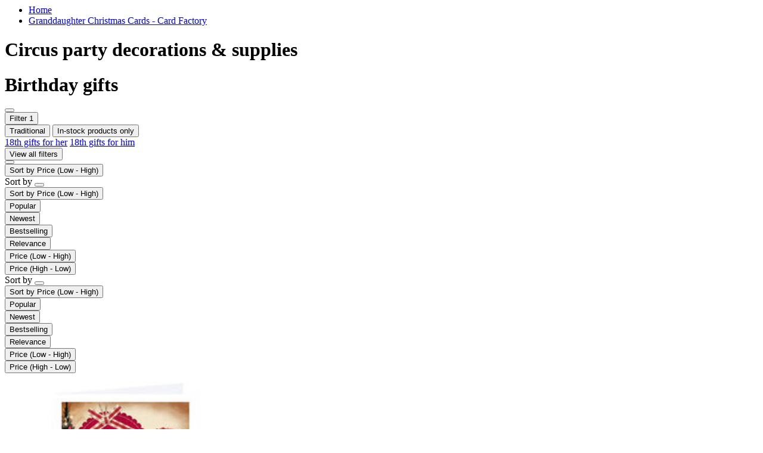

--- FILE ---
content_type: text/html;charset=UTF-8
request_url: https://www.cardfactory.co.uk/on/demandware.store/Sites-cardfactory-UK-Site/default/Search-ShowAjax?cgid=granddaughter-xmas-cards&orderable=true&prefn1=cardDesign&prefv1=Traditional&srule=price-low-to-high&start=0&sz=2
body_size: 8443
content:
    
    <input type="hidden" class="js-results-count" value="7 results" encoding="off"/>
    <div class="l-search">
        <div class="l-search__banner">
            
            
                <div class="l-breadcrumbs container">
    <div class="l-breadcrumbs__wrapper">
        <div class="b-breadcrumbs" role="navigation" aria-label="Breadcrumb">
            <ul class="b-breadcrumbs__list">
                
                    <li class="b-breadcrumbs__item i-chevron-left  b-breadcrumbs__item--first">
                        <a class="b-breadcrumbs__link" href="https://www.cardfactory.co.uk/" aria-current="page">
                            Home
                        </a>
                    </li>
                
                    <li class="b-breadcrumbs__item i-chevron-left b-breadcrumbs__item--last ">
                        <a class="b-breadcrumbs__link" href="#" aria-current="page">
                            Granddaughter Christmas Cards - Card Factory
                        </a>
                    </li>
                
            </ul>
        </div>
    </div>
</div>

                
	 


	<div class="html-slot-container">
	
		
			<div class="b-search-results container">
                        <h1 class="b-search-results__title">Circus party decorations & supplies</h1>
                        <div class="b-search-results__content"></div>
                    </div>
		
	
</div>
 
	
                
	 


	<div class="html-slot-container">
	
		
			<div class="b-search-results container">
<h1 class="b-search-results__title">Birthday gifts</h1>
</div>
		
	
</div>
 
	
            
        </div>

        <div class="l-search__filter js-grid-header">
            <div class="l-search__filter-sticky js-sticky-filter">
                <div class="l-search__filter-content container js-filter-header">
                    <button class="l-search__filter-scroll-arrow left btn js-left-refinement-arrow d-none">
                        <i class="l-search__filter-scroll-arrow__icon fa-solid fa-chevron-left"></i>
                    </button>
                    <div class="l-filter js-refinements-container">
                        <div class="js-filter-toggler">
                            
                                <div class="l-filter__toggle">
                                    <button type="button" class="b-filter-button i-filter" data-toggle="modal"
                                    data-target="#refinementsOverlay">
                                        <span class="b-filter-button__text">
                                            Filter
                                        </span>
                                        <span class="b-filter-button__count ">
                                            1
                                        </span>
                                    </button>
                                </div>
                            
                        </div>
                        <div class="js-selected-filters">
                            
    
    <div class="b-selected-filters">
        <div class="b-selected-filters__list">
            
                
                    
                        <button class="b-filter__item js-search-update-link i-after-close" data-href="https://www.cardfactory.co.uk/on/demandware.store/Sites-cardfactory-UK-Site/default/Search-ShowAjax?cgid=granddaughter-xmas-cards&amp;srule=price-low-to-high&amp;orderable=true" aria-label="Remove filter Currently Refined by Card Style: Traditional">
                            
                            <span class="b-filter__text">
                                Traditional
                            </span>
                        </button>
                        
                
            
            
                <button class="b-filter__item js-search-update-link i-after-close" data-href="https://www.cardfactory.co.uk/on/demandware.store/Sites-cardfactory-UK-Site/default/Search-ShowAjax?cgid=granddaughter-xmas-cards&amp;prefn1=cardDesign&amp;prefv1=Traditional&amp;srule=price-low-to-high">
                    <span class="b-filter__text">
                        In-stock products only
                    </span>
                </button>
            
        </div>
    </div>


                        </div>
                        
                        
                            
	 


	

<div class="b-content-slot quick-links ">

<a href=https://www.cardfactory.co.uk/gifts/shop-by-occasion/birthday-gifts/18th-birthday-gifts/18th-birthday-gifts-for-her/>18th gifts for her</a>
<a href=https://www.cardfactory.co.uk/gifts/shop-by-occasion/birthday-gifts/18th-birthday-gifts/18th-birthday-gifts-for-him/>18th gifts for him</a>

</div>

 
	
                        
                        <div class="b-filter-toggler">
                            
                                <div class="l-filter__toggle">
                                    <button type="button" class="btn btn-link b-filter-button__view-all" data-toggle="modal"
                                    data-target="#refinementsOverlay">
                                        <span class="b-filter-button__view-all-text">
                                            View all filters
                                        </span>
                                    </button>
                                </div>
                            
                        </div>
                    </div>
                    <button class="l-search__filter-scroll-arrow right btn js-right-refinement-arrow d-none">
                        <i class="l-search__filter-scroll-arrow__icon fa-solid fa-chevron-right"></i>
                    </button>
                </div>
            </div>
            <div class="l-filter__sorting-container">
                <div class="l-filter__sorting container">
                    <button type="button" class="b-sorting-button i-sort js-sorting-toggle">
                        <span class="b-sorting-button__text js-sorting-text">
                            Sort by
                        </span>
                        <span class="b-sorting-button__text-selected js-sorting-text-selected ">
                            Price (Low - High)
                        </span>
                        <span class="b-sorting-button__chevron i-after-select-arrow"></span>
                    </button>
                    <div class="l-search__sorting js-sticky-refinements d-none d-md-block" data-stick-options='{"breakpoints": ["md", "lg", "xl"]}'>
                        <div class="l-search__sorting-content js-search-sorting">
                            
                                
    <div class="b-sorting js-sorting">
        <div class="b-sorting__body">
            <div class="b-sorting__body-header">
                Sort by
                <button type="button" class="b-refinement-close i-close js-sorting-toggle"></button>
            </div>
            <div class="b-sorting__body-content">
                <div class="b-sorting__list">
                <div class="b-sorting-toggle">
                    <button type="button" class="b-sorting-button i-sort js-sorting-toggle">
                        <span class="b-sorting-button__text js-sorting-text">
                            Sort by
                        </span>
                        <span class="b-sorting-button__text-selected js-sorting-text-selected ">
                            Price (Low - High)
                        </span>
                        <span class="b-sorting-button__chevron i-after-select-arrow"></span>
                    </button>
                </div>
                    
                        <div class="b-sorting__item">
                            <button class="b-sorting__button js-sorting-button "
                                data-href="https://www.cardfactory.co.uk/on/demandware.store/Sites-cardfactory-UK-Site/default/Search-ShowAjax?cgid=granddaughter-xmas-cards&amp;orderable=true&amp;prefn1=cardDesign&amp;prefv1=Traditional&amp;srule=launch-sorting&amp;start=0&amp;sz=2"
                                data-id="launch-sorting"
                                id="sorting-option-launch-sorting"
                            >
                                <span class="b-sorting__button-text">
                                    Popular
                                </span>
                            </button>
                        </div>
                    
                        <div class="b-sorting__item">
                            <button class="b-sorting__button js-sorting-button "
                                data-href="https://www.cardfactory.co.uk/on/demandware.store/Sites-cardfactory-UK-Site/default/Search-ShowAjax?cgid=granddaughter-xmas-cards&amp;orderable=true&amp;prefn1=cardDesign&amp;prefv1=Traditional&amp;srule=newest&amp;start=0&amp;sz=2"
                                data-id="newest"
                                id="sorting-option-newest"
                            >
                                <span class="b-sorting__button-text">
                                    Newest
                                </span>
                            </button>
                        </div>
                    
                        <div class="b-sorting__item">
                            <button class="b-sorting__button js-sorting-button "
                                data-href="https://www.cardfactory.co.uk/on/demandware.store/Sites-cardfactory-UK-Site/default/Search-ShowAjax?cgid=granddaughter-xmas-cards&amp;orderable=true&amp;prefn1=cardDesign&amp;prefv1=Traditional&amp;srule=bestselling&amp;start=0&amp;sz=2"
                                data-id="bestselling"
                                id="sorting-option-bestselling"
                            >
                                <span class="b-sorting__button-text">
                                    Bestselling
                                </span>
                            </button>
                        </div>
                    
                        <div class="b-sorting__item">
                            <button class="b-sorting__button js-sorting-button "
                                data-href="https://www.cardfactory.co.uk/on/demandware.store/Sites-cardfactory-UK-Site/default/Search-ShowAjax?cgid=granddaughter-xmas-cards&amp;orderable=true&amp;prefn1=cardDesign&amp;prefv1=Traditional&amp;srule=best-matches&amp;start=0&amp;sz=2"
                                data-id="best-matches"
                                id="sorting-option-best-matches"
                            >
                                <span class="b-sorting__button-text">
                                    Relevance
                                </span>
                            </button>
                        </div>
                    
                        <div class="b-sorting__item">
                            <button class="b-sorting__button js-sorting-button m-selected"
                                data-href="https://www.cardfactory.co.uk/on/demandware.store/Sites-cardfactory-UK-Site/default/Search-ShowAjax?cgid=granddaughter-xmas-cards&amp;orderable=true&amp;prefn1=cardDesign&amp;prefv1=Traditional&amp;srule=price-low-to-high&amp;start=0&amp;sz=2"
                                data-id="price-low-to-high"
                                id="sorting-option-price-low-to-high"
                            >
                                <span class="b-sorting__button-text">
                                    Price &#40;Low - High&#41;
                                </span>
                            </button>
                        </div>
                    
                        <div class="b-sorting__item">
                            <button class="b-sorting__button js-sorting-button "
                                data-href="https://www.cardfactory.co.uk/on/demandware.store/Sites-cardfactory-UK-Site/default/Search-ShowAjax?cgid=granddaughter-xmas-cards&amp;orderable=true&amp;prefn1=cardDesign&amp;prefv1=Traditional&amp;srule=price-high-to-low&amp;start=0&amp;sz=2"
                                data-id="price-high-to-low"
                                id="sorting-option-price-high-to-low"
                            >
                                <span class="b-sorting__button-text">
                                    Price &#40;High - Low&#41;
                                </span>
                            </button>
                        </div>
                    
                </div>
            </div>
        </div>
    </div>


                            
                        </div>
                    </div>
                </div>
                <div class="l-search__sorting js-sticky-refinements d-md-none" data-stick-options='{"breakpoints": ["md", "lg", "xl"]}'>
                    <div class="l-search__sorting-content js-search-sorting">
                        
                            
    <div class="b-sorting js-sorting">
        <div class="b-sorting__body">
            <div class="b-sorting__body-header">
                Sort by
                <button type="button" class="b-refinement-close i-close js-sorting-toggle"></button>
            </div>
            <div class="b-sorting__body-content">
                <div class="b-sorting__list">
                <div class="b-sorting-toggle">
                    <button type="button" class="b-sorting-button i-sort js-sorting-toggle">
                        <span class="b-sorting-button__text js-sorting-text">
                            Sort by
                        </span>
                        <span class="b-sorting-button__text-selected js-sorting-text-selected ">
                            Price (Low - High)
                        </span>
                        <span class="b-sorting-button__chevron i-after-select-arrow"></span>
                    </button>
                </div>
                    
                        <div class="b-sorting__item">
                            <button class="b-sorting__button js-sorting-button "
                                data-href="https://www.cardfactory.co.uk/on/demandware.store/Sites-cardfactory-UK-Site/default/Search-ShowAjax?cgid=granddaughter-xmas-cards&amp;orderable=true&amp;prefn1=cardDesign&amp;prefv1=Traditional&amp;srule=launch-sorting&amp;start=0&amp;sz=2"
                                data-id="launch-sorting"
                                id="sorting-option-launch-sorting"
                            >
                                <span class="b-sorting__button-text">
                                    Popular
                                </span>
                            </button>
                        </div>
                    
                        <div class="b-sorting__item">
                            <button class="b-sorting__button js-sorting-button "
                                data-href="https://www.cardfactory.co.uk/on/demandware.store/Sites-cardfactory-UK-Site/default/Search-ShowAjax?cgid=granddaughter-xmas-cards&amp;orderable=true&amp;prefn1=cardDesign&amp;prefv1=Traditional&amp;srule=newest&amp;start=0&amp;sz=2"
                                data-id="newest"
                                id="sorting-option-newest"
                            >
                                <span class="b-sorting__button-text">
                                    Newest
                                </span>
                            </button>
                        </div>
                    
                        <div class="b-sorting__item">
                            <button class="b-sorting__button js-sorting-button "
                                data-href="https://www.cardfactory.co.uk/on/demandware.store/Sites-cardfactory-UK-Site/default/Search-ShowAjax?cgid=granddaughter-xmas-cards&amp;orderable=true&amp;prefn1=cardDesign&amp;prefv1=Traditional&amp;srule=bestselling&amp;start=0&amp;sz=2"
                                data-id="bestselling"
                                id="sorting-option-bestselling"
                            >
                                <span class="b-sorting__button-text">
                                    Bestselling
                                </span>
                            </button>
                        </div>
                    
                        <div class="b-sorting__item">
                            <button class="b-sorting__button js-sorting-button "
                                data-href="https://www.cardfactory.co.uk/on/demandware.store/Sites-cardfactory-UK-Site/default/Search-ShowAjax?cgid=granddaughter-xmas-cards&amp;orderable=true&amp;prefn1=cardDesign&amp;prefv1=Traditional&amp;srule=best-matches&amp;start=0&amp;sz=2"
                                data-id="best-matches"
                                id="sorting-option-best-matches"
                            >
                                <span class="b-sorting__button-text">
                                    Relevance
                                </span>
                            </button>
                        </div>
                    
                        <div class="b-sorting__item">
                            <button class="b-sorting__button js-sorting-button m-selected"
                                data-href="https://www.cardfactory.co.uk/on/demandware.store/Sites-cardfactory-UK-Site/default/Search-ShowAjax?cgid=granddaughter-xmas-cards&amp;orderable=true&amp;prefn1=cardDesign&amp;prefv1=Traditional&amp;srule=price-low-to-high&amp;start=0&amp;sz=2"
                                data-id="price-low-to-high"
                                id="sorting-option-price-low-to-high"
                            >
                                <span class="b-sorting__button-text">
                                    Price &#40;Low - High&#41;
                                </span>
                            </button>
                        </div>
                    
                        <div class="b-sorting__item">
                            <button class="b-sorting__button js-sorting-button "
                                data-href="https://www.cardfactory.co.uk/on/demandware.store/Sites-cardfactory-UK-Site/default/Search-ShowAjax?cgid=granddaughter-xmas-cards&amp;orderable=true&amp;prefn1=cardDesign&amp;prefv1=Traditional&amp;srule=price-high-to-low&amp;start=0&amp;sz=2"
                                data-id="price-high-to-low"
                                id="sorting-option-price-high-to-low"
                            >
                                <span class="b-sorting__button-text">
                                    Price &#40;High - Low&#41;
                                </span>
                            </button>
                        </div>
                    
                </div>
            </div>
        </div>
    </div>


                        
                    </div>
                </div>
            </div>
        </div>

        <div class="l-search__results js-search-results">
            
                <div class="l-search__products l-search__products--filters-selected">
                    <div class="l-search__products-container container">
                        <div class="l-product-grid js-product-grid" itemtype="http://schema.org/SomeProducts" itemid="#product" data-analytics-list="granddaughter christmas cards">
                            



    <div class="l-product-grid__item js-product-grid-item">
        <!-- CQuotient Activity Tracking (viewCategory-cquotient.js) -->
<script type="text/javascript">//<!--
/* <![CDATA[ */
(function(){
try {
    if(window.CQuotient) {
	var cq_params = {};
	
	cq_params.cookieId = window.CQuotient.getCQCookieId();
	cq_params.userId = window.CQuotient.getCQUserId();
	cq_params.emailId = CQuotient.getCQHashedEmail();
	cq_params.loginId = CQuotient.getCQHashedLogin();
	cq_params.accumulate = true;
	cq_params.products = [{
	    id: '83465',
	    sku: ''
	}];
	cq_params.categoryId = 'granddaughter-xmas-cards';
	cq_params.refinements = '[{\"name\":\"cardDesign\",\"value\":\"Traditional\"},{\"name\":\"Category\",\"value\":\"granddaughter-xmas-cards\"}]';
	cq_params.personalized = 'false';
	cq_params.sortingRule = 'price-low-to-high';
	cq_params.imageUUID = '__UNDEFINED__';
	cq_params.realm = "BCXP";
	cq_params.siteId = "cardfactory-UK";
	cq_params.instanceType = "prd";
	cq_params.queryLocale = "default";
	cq_params.locale = window.CQuotient.locale;
	
	if(window.CQuotient.sendActivity)
	    window.CQuotient.sendActivity(CQuotient.clientId, 'viewCategory', cq_params);
	else
	    window.CQuotient.activities.push({
	    	activityType: 'viewCategory',
	    	parameters: cq_params
	    });
  }
} catch(err) {}
})();
/* ]]> */
// -->
</script>
<script type="text/javascript">//<!--
/* <![CDATA[ (viewCategoryProduct-active_data.js) */
(function(){
try {
	if (dw.ac) {
		var search_params = {};
		search_params.persd = 'false';
		search_params.refs = '[{\"name\":\"cardDesign\",\"value\":\"Traditional\"},{\"name\":\"Category\",\"value\":\"granddaughter-xmas-cards\"}]';
		search_params.sort = 'price-low-to-high';
		search_params.imageUUID = '';
		search_params.searchID = '3bf7e0e6-5aa6-4943-aa87-5485575b7dbe';
		search_params.locale = 'default';
		search_params.queryLocale = 'default';
		search_params.showProducts = 'true';
		dw.ac.applyContext({category: "granddaughter-xmas-cards", searchData: search_params});
		if (typeof dw.ac._scheduleDataSubmission === "function") {
			dw.ac._scheduleDataSubmission();
		}
	}
} catch(err) {}
})();
/* ]]> */
// -->
</script>
<script type="text/javascript">//<!--
/* <![CDATA[ (viewProduct-active_data.js) */
dw.ac._capture({id: "83465", type: "searchhit"});
/* ]]> */
// -->
</script>
            
                

<div class="product" data-pid="83465">
    
        <div class="b-product-tile js-analytics-impression b-product-tile--in-stock"
    data-analytics="{&quot;product&quot;:{&quot;id&quot;:&quot;83465&quot;,&quot;isCard&quot;:true,&quot;isPersonalised&quot;:true,&quot;personalisedCard&quot;:&quot;Inside Only&quot;,&quot;name&quot;:&quot;Christmas Card - Have a Merry Christmas&quot;,&quot;price&quot;:&quot;1.99&quot;,&quot;brand&quot;:&quot;GP PSTK&quot;,&quot;category&quot;:&quot;Ideas &amp; Inspiration&quot;,&quot;categoryId&quot;:&quot;L20101&quot;,&quot;variant&quot;:&quot;&quot;,&quot;options&quot;:&quot;&quot;,&quot;image_url&quot;:&quot;https://www.cardfactory.co.uk/dw/image/v2/BCXP_PRD/on/demandware.static/-/Sites-cardfactory-UK-master/default/dw9c278f41/images/Primary-83465-.jpg?sw=656&amp;sh=656&quot;,&quot;stock&quot;:null,&quot;in_stock_collect&quot;:false,&quot;in_stock_delivery&quot;:false,&quot;original_price&quot;:&quot;1.99&quot;,&quot;subcategory&quot;:&quot;Personalised Cards&quot;,&quot;itemListName&quot;:&quot;granddaughter christmas cards&quot;}}">
    <!-- dwMarker="product" dwContentID="09edb4994e6d6b0cf2441ae149" -->
    
        <a href="/christmas-card---have-a-merry-christmas/83465.html?itemListName=granddaughter+christmas+cards" class="b-product-tile__image-link js-tile-images js-product-tile_link"
            data-analytics="{&quot;product&quot;:{&quot;id&quot;:&quot;83465&quot;,&quot;isCard&quot;:true,&quot;isPersonalised&quot;:true,&quot;personalisedCard&quot;:&quot;Inside Only&quot;,&quot;name&quot;:&quot;Christmas Card - Have a Merry Christmas&quot;,&quot;price&quot;:&quot;1.99&quot;,&quot;brand&quot;:&quot;GP PSTK&quot;,&quot;category&quot;:&quot;Ideas &amp; Inspiration&quot;,&quot;categoryId&quot;:&quot;L20101&quot;,&quot;variant&quot;:&quot;&quot;,&quot;options&quot;:&quot;&quot;,&quot;image_url&quot;:&quot;https://www.cardfactory.co.uk/dw/image/v2/BCXP_PRD/on/demandware.static/-/Sites-cardfactory-UK-master/default/dw9c278f41/images/Primary-83465-.jpg?sw=656&amp;sh=656&quot;,&quot;stock&quot;:null,&quot;in_stock_collect&quot;:false,&quot;in_stock_delivery&quot;:false,&quot;original_price&quot;:&quot;1.99&quot;,&quot;subcategory&quot;:&quot;Personalised Cards&quot;,&quot;itemListName&quot;:&quot;granddaughter christmas cards&quot;},&quot;list&quot;:&quot;Product Detail&quot;}" tabindex="-1">
            <div class="b-product-tile__image-wrapper b-product-tile__plp-image-wrapper">
                <div class="b-product-tile__image">
    <picture class="b-product-picture js-tile-image"
        data-src="https://www.cardfactory.co.uk/dw/image/v2/BCXP_PRD/on/demandware.static/-/Sites-cardfactory-UK-master/default/dw81bf3f8f/images/Other-83465-.jpg?sw=656&amp;sh=656"
        data-src-xl="https://www.cardfactory.co.uk/dw/image/v2/BCXP_PRD/on/demandware.static/-/Sites-cardfactory-UK-master/default/dw81bf3f8f/images/Other-83465-.jpg?sw=230&amp;sh=230 1x, https://www.cardfactory.co.uk/dw/image/v2/BCXP_PRD/on/demandware.static/-/Sites-cardfactory-UK-master/default/dw81bf3f8f/images/Other-83465-.jpg?sw=460&amp;sh=460 2x"
        data-src-l="https://www.cardfactory.co.uk/dw/image/v2/BCXP_PRD/on/demandware.static/-/Sites-cardfactory-UK-master/default/dw81bf3f8f/images/Other-83465-.jpg?sw=230&amp;sh=230 1x, https://www.cardfactory.co.uk/dw/image/v2/BCXP_PRD/on/demandware.static/-/Sites-cardfactory-UK-master/default/dw81bf3f8f/images/Other-83465-.jpg?sw=460&amp;sh=460 2x"
        data-src-m="https://www.cardfactory.co.uk/dw/image/v2/BCXP_PRD/on/demandware.static/-/Sites-cardfactory-UK-master/default/dw81bf3f8f/images/Other-83465-.jpg?sw=440&amp;sh=440"
        data-src-s="https://www.cardfactory.co.uk/dw/image/v2/BCXP_PRD/on/demandware.static/-/Sites-cardfactory-UK-master/default/dw81bf3f8f/images/Other-83465-.jpg?sw=340&amp;sh=340"
        data-noload="false">

        
            <source class="js-tile-image-source-xl" media="(min-width: 1440px)"
                srcset="https://www.cardfactory.co.uk/dw/image/v2/BCXP_PRD/on/demandware.static/-/Sites-cardfactory-UK-master/default/dw9c278f41/images/Primary-83465-.jpg?sw=230&amp;sh=230 1x, https://www.cardfactory.co.uk/dw/image/v2/BCXP_PRD/on/demandware.static/-/Sites-cardfactory-UK-master/default/dw9c278f41/images/Primary-83465-.jpg?sw=460&amp;sh=460 2x" />
        

        
            <source class="js-tile-image-source-l" media="(max-width: 1439px)"
                srcset="https://www.cardfactory.co.uk/dw/image/v2/BCXP_PRD/on/demandware.static/-/Sites-cardfactory-UK-master/default/dw9c278f41/images/Primary-83465-.jpg?sw=230&amp;sh=230 1x, https://www.cardfactory.co.uk/dw/image/v2/BCXP_PRD/on/demandware.static/-/Sites-cardfactory-UK-master/default/dw9c278f41/images/Primary-83465-.jpg?sw=460&amp;sh=460 2x" />
        

        
            <source class="js-tile-image-source-m" media="(max-width: 1024px)"
                srcset="https://www.cardfactory.co.uk/dw/image/v2/BCXP_PRD/on/demandware.static/-/Sites-cardfactory-UK-master/default/dw9c278f41/images/Primary-83465-.jpg?sw=440&amp;sh=440" />
        

        
            <source class="js-tile-image-source-s" media="(max-width: 767px)" srcset="https://www.cardfactory.co.uk/dw/image/v2/BCXP_PRD/on/demandware.static/-/Sites-cardfactory-UK-master/default/dw9c278f41/images/Primary-83465-.jpg?sw=340&amp;sh=340" />
        

        <img class="js-tile-image-img b-product-picture__image" loading="lazy"
            src="https://www.cardfactory.co.uk/dw/image/v2/BCXP_PRD/on/demandware.static/-/Sites-cardfactory-UK-master/default/dw9c278f41/images/Primary-83465-.jpg?sw=656&amp;sh=656"
            alt="Christmas Card - Have a Merry Christmas"
            title="Christmas Card - Have a Merry Christmas, " width="400"
            height="400" itemprop="image" />
    </picture>

</div>
            </div>

            <div class="b-product-tile__content-wrapper b-product-tile__plp-content-wrapper ">
                

                
                
                    
                        <div class="b-product-pricing__value tiered-range-price">
                            
                                <span class="b-product-pricing__label">
                                    from
                                </span>
                            
                            <span class="b-product-pricing__price value">
                                
                                
                                
    
    
        <span class="b-product-pricing__symbol">
            &pound;
        </span>
    
    <span class="b-product-pricing__number js-price-number">
        1.99
    </span>
    


                            </span>
                        </div>
                    
                
            </div>
        </a>
    

    
    <!-- END_dwmarker -->
</div>
    
</div>

            
        
    </div>

    <div class="l-product-grid__item js-product-grid-item">
        <!-- CQuotient Activity Tracking (viewCategory-cquotient.js) -->
<script type="text/javascript">//<!--
/* <![CDATA[ */
(function(){
try {
    if(window.CQuotient) {
	var cq_params = {};
	
	cq_params.cookieId = window.CQuotient.getCQCookieId();
	cq_params.userId = window.CQuotient.getCQUserId();
	cq_params.emailId = CQuotient.getCQHashedEmail();
	cq_params.loginId = CQuotient.getCQHashedLogin();
	cq_params.accumulate = true;
	cq_params.products = [{
	    id: '86416',
	    sku: ''
	}];
	cq_params.categoryId = 'granddaughter-xmas-cards';
	cq_params.refinements = '[{\"name\":\"cardDesign\",\"value\":\"Traditional\"},{\"name\":\"Category\",\"value\":\"granddaughter-xmas-cards\"}]';
	cq_params.personalized = 'false';
	cq_params.sortingRule = 'price-low-to-high';
	cq_params.imageUUID = '__UNDEFINED__';
	cq_params.realm = "BCXP";
	cq_params.siteId = "cardfactory-UK";
	cq_params.instanceType = "prd";
	cq_params.queryLocale = "default";
	cq_params.locale = window.CQuotient.locale;
	
	if(window.CQuotient.sendActivity)
	    window.CQuotient.sendActivity(CQuotient.clientId, 'viewCategory', cq_params);
	else
	    window.CQuotient.activities.push({
	    	activityType: 'viewCategory',
	    	parameters: cq_params
	    });
  }
} catch(err) {}
})();
/* ]]> */
// -->
</script>
<script type="text/javascript">//<!--
/* <![CDATA[ (viewCategoryProduct-active_data.js) */
(function(){
try {
	if (dw.ac) {
		var search_params = {};
		search_params.persd = 'false';
		search_params.refs = '[{\"name\":\"cardDesign\",\"value\":\"Traditional\"},{\"name\":\"Category\",\"value\":\"granddaughter-xmas-cards\"}]';
		search_params.sort = 'price-low-to-high';
		search_params.imageUUID = '';
		search_params.searchID = '3bf7e0e6-5aa6-4943-aa87-5485575b7dbe';
		search_params.locale = 'default';
		search_params.queryLocale = 'default';
		search_params.showProducts = 'true';
		dw.ac.applyContext({category: "granddaughter-xmas-cards", searchData: search_params});
		if (typeof dw.ac._scheduleDataSubmission === "function") {
			dw.ac._scheduleDataSubmission();
		}
	}
} catch(err) {}
})();
/* ]]> */
// -->
</script>
<script type="text/javascript">//<!--
/* <![CDATA[ (viewProduct-active_data.js) */
dw.ac._capture({id: "86416", type: "searchhit"});
/* ]]> */
// -->
</script>
            
                

<div class="product" data-pid="86416">
    
        <div class="b-product-tile js-analytics-impression b-product-tile--in-stock"
    data-analytics="{&quot;product&quot;:{&quot;id&quot;:&quot;86416&quot;,&quot;isCard&quot;:true,&quot;isPersonalised&quot;:true,&quot;personalisedCard&quot;:&quot;Inside Only&quot;,&quot;name&quot;:&quot;Christmas Card - Granddaughter - Santa with Rudolph&quot;,&quot;price&quot;:&quot;1.99&quot;,&quot;brand&quot;:&quot;GP PSTK&quot;,&quot;category&quot;:&quot;Personalised Cards&quot;,&quot;categoryId&quot;:&quot;personalised-cards&quot;,&quot;variant&quot;:&quot;&quot;,&quot;options&quot;:&quot;&quot;,&quot;image_url&quot;:&quot;https://www.cardfactory.co.uk/dw/image/v2/BCXP_PRD/on/demandware.static/-/Sites-cardfactory-UK-master/default/dw05ea9f33/images/Primary-86416-.jpg?sw=656&amp;sh=656&quot;,&quot;stock&quot;:null,&quot;in_stock_collect&quot;:false,&quot;in_stock_delivery&quot;:false,&quot;original_price&quot;:&quot;1.99&quot;,&quot;subcategory&quot;:&quot;A5 Personalised Cards&quot;,&quot;itemListName&quot;:&quot;granddaughter christmas cards&quot;}}">
    <!-- dwMarker="product" dwContentID="fa36c918d786b911b6ef785052" -->
    
        <a href="/christmas-card---granddaughter---santa-with-rudolph/86416.html?itemListName=granddaughter+christmas+cards" class="b-product-tile__image-link js-tile-images js-product-tile_link"
            data-analytics="{&quot;product&quot;:{&quot;id&quot;:&quot;86416&quot;,&quot;isCard&quot;:true,&quot;isPersonalised&quot;:true,&quot;personalisedCard&quot;:&quot;Inside Only&quot;,&quot;name&quot;:&quot;Christmas Card - Granddaughter - Santa with Rudolph&quot;,&quot;price&quot;:&quot;1.99&quot;,&quot;brand&quot;:&quot;GP PSTK&quot;,&quot;category&quot;:&quot;Personalised Cards&quot;,&quot;categoryId&quot;:&quot;personalised-cards&quot;,&quot;variant&quot;:&quot;&quot;,&quot;options&quot;:&quot;&quot;,&quot;image_url&quot;:&quot;https://www.cardfactory.co.uk/dw/image/v2/BCXP_PRD/on/demandware.static/-/Sites-cardfactory-UK-master/default/dw05ea9f33/images/Primary-86416-.jpg?sw=656&amp;sh=656&quot;,&quot;stock&quot;:null,&quot;in_stock_collect&quot;:false,&quot;in_stock_delivery&quot;:false,&quot;original_price&quot;:&quot;1.99&quot;,&quot;subcategory&quot;:&quot;A5 Personalised Cards&quot;,&quot;itemListName&quot;:&quot;granddaughter christmas cards&quot;},&quot;list&quot;:&quot;Product Detail&quot;}" tabindex="-1">
            <div class="b-product-tile__image-wrapper b-product-tile__plp-image-wrapper">
                <div class="b-product-tile__image">
    <picture class="b-product-picture js-tile-image"
        data-src="https://www.cardfactory.co.uk/dw/image/v2/BCXP_PRD/on/demandware.static/-/Sites-cardfactory-UK-master/default/dw783bff83/images/Other-86416-.jpg?sw=656&amp;sh=656"
        data-src-xl="https://www.cardfactory.co.uk/dw/image/v2/BCXP_PRD/on/demandware.static/-/Sites-cardfactory-UK-master/default/dw783bff83/images/Other-86416-.jpg?sw=230&amp;sh=230 1x, https://www.cardfactory.co.uk/dw/image/v2/BCXP_PRD/on/demandware.static/-/Sites-cardfactory-UK-master/default/dw783bff83/images/Other-86416-.jpg?sw=460&amp;sh=460 2x"
        data-src-l="https://www.cardfactory.co.uk/dw/image/v2/BCXP_PRD/on/demandware.static/-/Sites-cardfactory-UK-master/default/dw783bff83/images/Other-86416-.jpg?sw=230&amp;sh=230 1x, https://www.cardfactory.co.uk/dw/image/v2/BCXP_PRD/on/demandware.static/-/Sites-cardfactory-UK-master/default/dw783bff83/images/Other-86416-.jpg?sw=460&amp;sh=460 2x"
        data-src-m="https://www.cardfactory.co.uk/dw/image/v2/BCXP_PRD/on/demandware.static/-/Sites-cardfactory-UK-master/default/dw783bff83/images/Other-86416-.jpg?sw=440&amp;sh=440"
        data-src-s="https://www.cardfactory.co.uk/dw/image/v2/BCXP_PRD/on/demandware.static/-/Sites-cardfactory-UK-master/default/dw783bff83/images/Other-86416-.jpg?sw=340&amp;sh=340"
        data-noload="false">

        
            <source class="js-tile-image-source-xl" media="(min-width: 1440px)"
                srcset="https://www.cardfactory.co.uk/dw/image/v2/BCXP_PRD/on/demandware.static/-/Sites-cardfactory-UK-master/default/dw05ea9f33/images/Primary-86416-.jpg?sw=230&amp;sh=230 1x, https://www.cardfactory.co.uk/dw/image/v2/BCXP_PRD/on/demandware.static/-/Sites-cardfactory-UK-master/default/dw05ea9f33/images/Primary-86416-.jpg?sw=460&amp;sh=460 2x" />
        

        
            <source class="js-tile-image-source-l" media="(max-width: 1439px)"
                srcset="https://www.cardfactory.co.uk/dw/image/v2/BCXP_PRD/on/demandware.static/-/Sites-cardfactory-UK-master/default/dw05ea9f33/images/Primary-86416-.jpg?sw=230&amp;sh=230 1x, https://www.cardfactory.co.uk/dw/image/v2/BCXP_PRD/on/demandware.static/-/Sites-cardfactory-UK-master/default/dw05ea9f33/images/Primary-86416-.jpg?sw=460&amp;sh=460 2x" />
        

        
            <source class="js-tile-image-source-m" media="(max-width: 1024px)"
                srcset="https://www.cardfactory.co.uk/dw/image/v2/BCXP_PRD/on/demandware.static/-/Sites-cardfactory-UK-master/default/dw05ea9f33/images/Primary-86416-.jpg?sw=440&amp;sh=440" />
        

        
            <source class="js-tile-image-source-s" media="(max-width: 767px)" srcset="https://www.cardfactory.co.uk/dw/image/v2/BCXP_PRD/on/demandware.static/-/Sites-cardfactory-UK-master/default/dw05ea9f33/images/Primary-86416-.jpg?sw=340&amp;sh=340" />
        

        <img class="js-tile-image-img b-product-picture__image" loading="lazy"
            src="https://www.cardfactory.co.uk/dw/image/v2/BCXP_PRD/on/demandware.static/-/Sites-cardfactory-UK-master/default/dw05ea9f33/images/Primary-86416-.jpg?sw=656&amp;sh=656"
            alt="Christmas Card - Granddaughter - Santa with Rudolph"
            title="Christmas Card - Granddaughter - Santa with Rudolph, " width="400"
            height="400" itemprop="image" />
    </picture>

</div>
            </div>

            <div class="b-product-tile__content-wrapper b-product-tile__plp-content-wrapper ">
                

                
                
                    
                        <div class="b-product-pricing__value tiered-range-price">
                            
                                <span class="b-product-pricing__label">
                                    from
                                </span>
                            
                            <span class="b-product-pricing__price value">
                                
                                
                                
    
    
        <span class="b-product-pricing__symbol">
            &pound;
        </span>
    
    <span class="b-product-pricing__number js-price-number">
        1.99
    </span>
    


                            </span>
                        </div>
                    
                
            </div>
        </a>
    

    
    <!-- END_dwmarker -->
</div>
    
</div>

            
        
    </div>




    <div class="l-product-grid__footer js-grid-footer"
        data-sort-options="{&quot;options&quot;:[{&quot;displayName&quot;:&quot;Popular&quot;,&quot;id&quot;:&quot;launch-sorting&quot;,&quot;url&quot;:&quot;https://www.cardfactory.co.uk/on/demandware.store/Sites-cardfactory-UK-Site/default/Search-ShowAjax?cgid=granddaughter-xmas-cards&amp;orderable=true&amp;prefn1=cardDesign&amp;prefv1=Traditional&amp;srule=launch-sorting&amp;start=0&amp;sz=2&quot;},{&quot;displayName&quot;:&quot;Newest&quot;,&quot;id&quot;:&quot;newest&quot;,&quot;url&quot;:&quot;https://www.cardfactory.co.uk/on/demandware.store/Sites-cardfactory-UK-Site/default/Search-ShowAjax?cgid=granddaughter-xmas-cards&amp;orderable=true&amp;prefn1=cardDesign&amp;prefv1=Traditional&amp;srule=newest&amp;start=0&amp;sz=2&quot;},{&quot;displayName&quot;:&quot;Bestselling&quot;,&quot;id&quot;:&quot;bestselling&quot;,&quot;url&quot;:&quot;https://www.cardfactory.co.uk/on/demandware.store/Sites-cardfactory-UK-Site/default/Search-ShowAjax?cgid=granddaughter-xmas-cards&amp;orderable=true&amp;prefn1=cardDesign&amp;prefv1=Traditional&amp;srule=bestselling&amp;start=0&amp;sz=2&quot;},{&quot;displayName&quot;:&quot;Relevance&quot;,&quot;id&quot;:&quot;best-matches&quot;,&quot;url&quot;:&quot;https://www.cardfactory.co.uk/on/demandware.store/Sites-cardfactory-UK-Site/default/Search-ShowAjax?cgid=granddaughter-xmas-cards&amp;orderable=true&amp;prefn1=cardDesign&amp;prefv1=Traditional&amp;srule=best-matches&amp;start=0&amp;sz=2&quot;},{&quot;displayName&quot;:&quot;Price (Low - High)&quot;,&quot;id&quot;:&quot;price-low-to-high&quot;,&quot;url&quot;:&quot;https://www.cardfactory.co.uk/on/demandware.store/Sites-cardfactory-UK-Site/default/Search-ShowAjax?cgid=granddaughter-xmas-cards&amp;orderable=true&amp;prefn1=cardDesign&amp;prefv1=Traditional&amp;srule=price-low-to-high&amp;start=0&amp;sz=2&quot;},{&quot;displayName&quot;:&quot;Price (High - Low)&quot;,&quot;id&quot;:&quot;price-high-to-low&quot;,&quot;url&quot;:&quot;https://www.cardfactory.co.uk/on/demandware.store/Sites-cardfactory-UK-Site/default/Search-ShowAjax?cgid=granddaughter-xmas-cards&amp;orderable=true&amp;prefn1=cardDesign&amp;prefv1=Traditional&amp;srule=price-high-to-low&amp;start=0&amp;sz=2&quot;}],&quot;ruleId&quot;:&quot;price-low-to-high&quot;,&quot;ruleDisplayName&quot;:&quot;Price (Low - High)&quot;}"
        data-page-size="2.0"
        data-page-number="0"
        data-show-more-url=""
        data-show-previous-url=""
    >
        <div class="b-product-tile-counter">
            <div class="b-product-tile-counter__text js-product-counter-text">
                Showing <strong>2</strong> of <strong>7</strong> products
            </div>
        </div>
        
        

        <input type="hidden" class="permalink" value="https://www.cardfactory.co.uk/christmas/christmas-cards/christmas-cards-for-her/granddaughter-christmas-cards/?prefn1=cardDesign&amp;prefv1=Traditional&amp;srule=price-low-to-high&amp;start=0&amp;sz=2" />
        
            <input type="hidden" class="category-id" value="granddaughter-xmas-cards" />
        
    </div>


                        </div>
                    </div>
                </div>
            
        </div>
    </div>
    
        <div class="l-search__recommendations">
            

	
<!-- =============== This snippet of JavaScript handles fetching the dynamic recommendations from the remote recommendations server
and then makes a call to render the configured template with the returned recommended products: ================= -->

<script>
(function(){
// window.CQuotient is provided on the page by the Analytics code:
var cq = window.CQuotient;
var dc = window.DataCloud;
var isCQ = false;
var isDC = false;
if (cq && ('function' == typeof cq.getCQUserId)
&& ('function' == typeof cq.getCQCookieId)
&& ('function' == typeof cq.getCQHashedEmail)
&& ('function' == typeof cq.getCQHashedLogin)) {
isCQ = true;
}
if (dc && ('function' == typeof dc.getDCUserId)) {
isDC = true;
}
if (isCQ || isDC) {
var recommender = '[[&quot;products-in-all-categories&quot;]]';
var slotRecommendationType = decodeHtml('RECOMMENDATION');
// removing any leading/trailing square brackets and escaped quotes:
recommender = recommender.replace(/\[|\]|&quot;/g, '');
var separator = '|||';
var slotConfigurationUUID = 'ebae9e506a3f66af2403e28919';
var contextAUID = decodeHtml('');
var contextSecondaryAUID = decodeHtml('');
var contextAltAUID = decodeHtml('');
var contextType = decodeHtml('');
var anchorsArray = [];
var contextAUIDs = contextAUID.split(separator);
var contextSecondaryAUIDs = contextSecondaryAUID.split(separator);
var contextAltAUIDs = contextAltAUID.split(separator);
var contextTypes = contextType.split(separator);
var slotName = decodeHtml('plp-recommendation-slot');
var slotConfigId = decodeHtml('Einstein MD recommender 2023-shop-all-mothers-day-gifts-plp-recommendation-slot');
var slotConfigTemplate = decodeHtml('slots/recommendation/productRecomendations.isml');
if (contextAUIDs.length == contextSecondaryAUIDs.length) {
for (i = 0; i < contextAUIDs.length; i++) {
anchorsArray.push({
id: contextAUIDs[i],
sku: contextSecondaryAUIDs[i],
type: contextTypes[i],
alt_id: contextAltAUIDs[i]
});
}
} else {
anchorsArray = [{id: contextAUID, sku: contextSecondaryAUID, type: contextType, alt_id: contextAltAUID}];
}
var urlToCall = '/on/demandware.store/Sites-cardfactory-UK-Site/default/CQRecomm-Start';
var params = null;
if (isCQ) {
params = {
userId: cq.getCQUserId(),
cookieId: cq.getCQCookieId(),
emailId: cq.getCQHashedEmail(),
loginId: cq.getCQHashedLogin(),
anchors: anchorsArray,
slotId: slotName,
slotConfigId: slotConfigId,
slotConfigTemplate: slotConfigTemplate,
ccver: '1.03'
};
}
// console.log("Recommendation Type - " + slotRecommendationType + ", Recommender Selected - " + recommender);
if (isDC && slotRecommendationType == 'DATA_CLOUD_RECOMMENDATION') {
// Set DC variables for API call
dcIndividualId = dc.getDCUserId();
dcUrl = dc.getDCPersonalizationPath();
if (dcIndividualId && dcUrl && dcIndividualId != '' && dcUrl != '') {
// console.log("Fetching CDP Recommendations");
var productRecs = {};
productRecs[recommender] = getCDPRecs(dcUrl, dcIndividualId, recommender);
cb(productRecs);
}
} else if (isCQ && slotRecommendationType != 'DATA_CLOUD_RECOMMENDATION') {
if (cq.getRecs) {
cq.getRecs(cq.clientId, recommender, params, cb);
} else {
cq.widgets = cq.widgets || [];
cq.widgets.push({
recommenderName: recommender,
parameters: params,
callback: cb
});
}
}
};
function decodeHtml(html) {
var txt = document.createElement("textarea");
txt.innerHTML = html;
return txt.value;
}
function cb(parsed) {
var arr = parsed[recommender].recs;
if (arr && 0 < arr.length) {
var filteredProductIds = '';
for (i = 0; i < arr.length; i++) {
filteredProductIds = filteredProductIds + 'pid' + i + '=' + encodeURIComponent(arr[i].id) + '&';
}
filteredProductIds = filteredProductIds.substring(0, filteredProductIds.length - 1);//to remove the trailing '&'
var formData = 'auid=' + encodeURIComponent(contextAUID)
+ '&scid=' + slotConfigurationUUID
+ '&' + filteredProductIds;
var request = new XMLHttpRequest();
request.open('POST', urlToCall, true);
request.setRequestHeader('Content-type', 'application/x-www-form-urlencoded');
request.onreadystatechange = function() {
if (this.readyState === 4) {
// Got the product data from DW, showing the products now by changing the inner HTML of the DIV:
var divId = 'cq_recomm_slot-' + slotConfigurationUUID;
document.getElementById(divId).innerHTML = this.responseText;
//find and evaluate scripts in response:
var scripts = document.getElementById(divId).getElementsByTagName('script');
if (null != scripts) {
for (var i=0;i<scripts.length;i++) {//not combining script snippets on purpose
var srcScript = document.createElement('script');
srcScript.text = scripts[i].innerHTML;
srcScript.asynch = scripts[i].asynch;
srcScript.defer = scripts[i].defer;
srcScript.type = scripts[i].type;
srcScript.charset = scripts[i].charset;
document.head.appendChild( srcScript );
document.head.removeChild( srcScript );
}
}
}
};
request.send(formData);
request = null;
}
};
})();
</script>
<!-- The DIV tag id below is unique on purpose in case there are multiple recommendation slots on the same .isml page: -->
<div id="cq_recomm_slot-ebae9e506a3f66af2403e28919"></div>
<!-- ====================== snippet ends here ======================== -->
 
	
        </div>
        <div class="l-search__seo">
            
	 


	<div class="html-slot-container">
	
		
			<div class="container pb-3">
<div class="row">
<div class="col-12">
<h4 class="text-center mb-2">&nbsp;</h4>
</div>
</div>

<div class="row">
<div class="col-12 col-md-6">
<p>&nbsp;</p>

<h2>Christmas cards for the women you love</h2>

<p>Finding the right Christmas card for her doesn&rsquo;t have to be a hard task. For your partner, we have a huge selection of <u><strong><a href="https://www.cardfactory.co.uk/christmas/christmas-cards/christmas-cards-for-her/wife-christmas-cards/">wife Christmas cards</a></strong></u> to choose from, including both romantic and funny designs. The same goes for our range of <u><strong><a href="https://www.cardfactory.co.uk/christmas/christmas-cards/christmas-cards-for-her/girlfriend-christmas-cards/">girlfriend Christmas cards</a></strong></u>, too.</p>

<p>Shopping for family rather than a partner? Discover beautiful <u><strong><a href="https://www.cardfactory.co.uk/christmas/christmas-cards/christmas-cards-for-her/mum-and-mummy-christmas-cards/">Christmas cards for mums</a></strong></u> in our collection, alongside <u><strong><a href="https://www.cardfactory.co.uk/christmas/christmas-cards/christmas-cards-for-her/gran-and-grandma-christmas-cards/">grandma card</a></strong></u> designs, <u><strong><a href="https://www.cardfactory.co.uk/christmas/christmas-cards/christmas-cards-for-her/sister-christmas-cards/">sister cards</a></strong></u>,&nbsp;<u><strong><a href="https://www.cardfactory.co.uk/christmas/christmas-cards/christmas-cards-for-her/daughter-christmas-cards/">Christmas cards for daughters</a></strong></u>, and <u><strong><a href="https://www.cardfactory.co.uk/christmas/christmas-cards/christmas-cards-for-her/granddaughter-christmas-cards/">granddaughter Christmas cards</a></strong></u> as well.</p>

<p>Don&rsquo;t forget about wider family and friends this festive season. Shop <u><strong><a href="https://www.cardfactory.co.uk/christmas/christmas-cards/christmas-cards-for-her/auntie-christmas-cards/">cards for aunties</a></strong></u>, and <u><strong><a href="https://www.cardfactory.co.uk/christmas/christmas-cards/christmas-cards-for-her/niece-christmas-cards/">cards for your niece</a></strong></u>&nbsp;in our huge online range, alongside special <u><strong><a href="https://www.cardfactory.co.uk/christmas/christmas-cards/christmas-cards-for-couples/special-friends-christmas-cards/">Christmas cards for female friends</a></strong></u>.</p>
</div>

<div class="col-12 col-md-6">
<p>If you&rsquo;re buying a card for a female friend along with her partner, we have a whole section dedicated to <u><strong><a href="https://www.cardfactory.co.uk/christmas/christmas-cards/christmas-cards-for-couples/">couples Christmas cards</a></strong></u>. Or, if you&rsquo;d just like to browse our entire selection of <u><strong><a href="https://www.cardfactory.co.uk/christmas/christmas-cards/">Christmas cards</a></strong></u> online, you can filter them down to suit the recipient perfectly.</p>

<h2>Personalised Christmas cards for her</h2>

<p>Creating <u><strong><a href="https://www.cardfactory.co.uk/christmas/christmas-cards/personalised-christmas-cards/">custom Christmas cards</a></strong></u> for girls is quick and easy online! You can send her a very special personalised Christmas card featuring her name or even a photo. You can add your own messages inside, too.</p>

<h2>Don't forget the guys</h2>

<p>Once you&rsquo;re finished shopping for female Christmas cards, it&rsquo;s time to find the perfect <u><strong><a href="https://www.cardfactory.co.uk/christmas/christmas-gifts/for-her/">Christmas gifts for her</a></strong></u>, as well as&nbsp;<u><strong><a href="https://www.cardfactory.co.uk/christmas/christmas-cards/christmas-cards-for-him/">Christmas card for him</a></strong></u>! We have 100s of Xmas cards for boyfriends, husbands, brothers, dads&hellip; the list goes on and on.</p>
</div>
</div>
</div>
		
	
</div>
 
	
        </div>
    
    
        <div class="modal fade sidebar refinements-overlay-modal" id="refinementsOverlay" tabindex="-1" role="dialog"
    aria-labelledby="refinementsOverlayTitle">
    <div class="modal-dialog" role="document">
        <div class="modal-content">
            <div class="modal-body refinements-overlay-body js-refinements-overlay-body">
                <div class="l-search__refinements l-refinements">
                    <div class="l-refinements__sticky">
                        <div class="l-refinements__bar">
                            <div class="b-refinements container js-refinements" id="refinements">
                                <div class="b-refinements__header">
                                    <div class="b-refinement__filter-by">
                                        Filters
                                    </div>

                                    <button type="button" class="modal-close btn-rounded i-close  refinements-overlay-header__modal-close"
                                    data-dismiss="modal" aria-label="Close"></button>
                                </div>
                                
                                    <div class="b-refinement__body-title">
                                        <span class="b-refinement__selected">
                                            1
                                            selected
                                        </span>
                                        <button class="b-refinement__reset btn-link js-search-update-link" data-href="/on/demandware.store/Sites-cardfactory-UK-Site/default/Search-ShowAjax?cgid=granddaughter-xmas-cards">
                                            <span class="btn-link__text">Clear all filters</span>
                                        </button>
                                    </div>
                                
                                <div class="b-refinements__content">
                                    <div class="b-refinements__list">
                                        
                                            
                                            <div class="b-refinements__item">
                                                
                                                <div class="b-refinement b-refinement--personalised-or-non-personalised  js-refinement-item" id="refinement-personalised-or-non-personalised">
                                                    <div class="b-refinement__header i-after-select-arrow js-refinement-toggle">
                                                        <div class="b-refinement__header-text">
                                                            Personalised or Non Personalised
                                                            
                                                                
                                                            
                                                        </div>
                                                    </div>
                                                    <div class="b-refinement__body">
                                                        <div class="b-refinement__body-header">
                                                            <div class="b-refinements__back-filterby">
                                                                <div class="b-refinement__back js-refinement-toggle">
                                                                    <button type="button" class="b-refinement-close">
                                                                        <i class="b-refinement__back-icon fa-solid fa-chevron-left"></i>
                                                                    </button>
                                                                    <span class="b-refinement__back-text">Back</span>
                                                                </div>
                                                            </div>

                                                            <div class="b-refinement__filter-by">
                                                                Personalised or Non Personalised
                                                            </div>

                                                            <button type="button" class="b-refinement-close" data-dismiss="modal" aria-label="Close">
                                                                <i class="b-refinement__close-icon fa-regular fa-xmark"></i>
                                                            </button>
                                                        </div>
                                                        
                                                        
                                                            
                                                            <div class="b-refinement__body-content js-refinement-content">
                                                                <div class="b-refinement__list">
    
        <div class="b-refinement__item ">
            <button class="b-refinement__button  js-search-update-link"
    aria-label=" Refine by Personalised or Non Personalised: Non personalised"
    data-href="https://www.cardfactory.co.uk/on/demandware.store/Sites-cardfactory-UK-Site/default/Search-ShowAjax?cgid=granddaughter-xmas-cards&amp;prefn1=cardDesign&amp;prefv1=Traditional&amp;prefn2=productStyle&amp;prefv2=Non%20personalised&amp;srule=price-low-to-high&amp;orderable=true"
    data-type="Personalised or Non Personalised"
    data-value="Non personalised"
    
>
    
    <span class="b-refinement__button-text">
        Non personalised
        <span class="b-refinement__button-count">(2)</span>
    </span>
</button>

        </div>
    
        <div class="b-refinement__item ">
            <button class="b-refinement__button  js-search-update-link"
    aria-label=" Refine by Personalised or Non Personalised: Personalised"
    data-href="https://www.cardfactory.co.uk/on/demandware.store/Sites-cardfactory-UK-Site/default/Search-ShowAjax?cgid=granddaughter-xmas-cards&amp;prefn1=cardDesign&amp;prefv1=Traditional&amp;prefn2=productStyle&amp;prefv2=Personalised&amp;srule=price-low-to-high&amp;orderable=true"
    data-type="Personalised or Non Personalised"
    data-value="Personalised"
    
>
    
    <span class="b-refinement__button-text">
        Personalised
        <span class="b-refinement__button-count">(5)</span>
    </span>
</button>

        </div>
    
</div>

                                                            </div>
                                                            <div class="b-refinement__body-footer">
                                                                <button type="button" class="b-refinement__view-btn btn btn-primary w-100 js-refinement-toggle js-view-results-btn"
                                                                    data-dismiss="modal" data-count="7 results"
                                                                    aria-label="Close">
                                                                    View &#40;7&#41; results
                                                                </button>
                                                            </div>
                                                        
                                                        
                                                    </div>
                                                </div>
                                            </div>
                                        
                                            
                                            <div class="b-refinements__item">
                                                
                                                <div class="b-refinement b-refinement--number-of-photos  js-refinement-item" id="refinement-number-of-photos">
                                                    <div class="b-refinement__header i-after-select-arrow js-refinement-toggle">
                                                        <div class="b-refinement__header-text">
                                                            Number of Photos
                                                            
                                                                
                                                            
                                                        </div>
                                                    </div>
                                                    <div class="b-refinement__body">
                                                        <div class="b-refinement__body-header">
                                                            <div class="b-refinements__back-filterby">
                                                                <div class="b-refinement__back js-refinement-toggle">
                                                                    <button type="button" class="b-refinement-close">
                                                                        <i class="b-refinement__back-icon fa-solid fa-chevron-left"></i>
                                                                    </button>
                                                                    <span class="b-refinement__back-text">Back</span>
                                                                </div>
                                                            </div>

                                                            <div class="b-refinement__filter-by">
                                                                Number of Photos
                                                            </div>

                                                            <button type="button" class="b-refinement-close" data-dismiss="modal" aria-label="Close">
                                                                <i class="b-refinement__close-icon fa-regular fa-xmark"></i>
                                                            </button>
                                                        </div>
                                                        
                                                        
                                                            
                                                            <div class="b-refinement__body-content js-refinement-content">
                                                                <div class="b-refinement__list">
    
        <div class="b-refinement__item ">
            <button class="b-refinement__button  js-search-update-link"
    aria-label=" Refine by Number of Photos: No Photo"
    data-href="https://www.cardfactory.co.uk/on/demandware.store/Sites-cardfactory-UK-Site/default/Search-ShowAjax?cgid=granddaughter-xmas-cards&amp;prefn1=cardDesign&amp;prefv1=Traditional&amp;prefn2=numberofPhotos&amp;prefv2=No%20Photo&amp;srule=price-low-to-high&amp;orderable=true"
    data-type="Number of Photos"
    data-value="No Photo"
    
>
    
    <span class="b-refinement__button-text">
        No Photo
        <span class="b-refinement__button-count">(6)</span>
    </span>
</button>

        </div>
    
</div>

                                                            </div>
                                                            <div class="b-refinement__body-footer">
                                                                <button type="button" class="b-refinement__view-btn btn btn-primary w-100 js-refinement-toggle js-view-results-btn"
                                                                    data-dismiss="modal" data-count="7 results"
                                                                    aria-label="Close">
                                                                    View &#40;7&#41; results
                                                                </button>
                                                            </div>
                                                        
                                                        
                                                    </div>
                                                </div>
                                            </div>
                                        
                                            
                                            <div class="b-refinements__item">
                                                
                                                <div class="b-refinement b-refinement--card-style m-selected js-refinement-item" id="refinement-card-style">
                                                    <div class="b-refinement__header i-after-select-arrow js-refinement-toggle">
                                                        <div class="b-refinement__header-text">
                                                            Card Style
                                                            
                                                                
                                                                    <div class="b-refinement__header-selected">
                                                                        
                                                                            Traditional
                                                                        
                                                                    </div>
                                                                
                                                            
                                                        </div>
                                                    </div>
                                                    <div class="b-refinement__body">
                                                        <div class="b-refinement__body-header">
                                                            <div class="b-refinements__back-filterby">
                                                                <div class="b-refinement__back js-refinement-toggle">
                                                                    <button type="button" class="b-refinement-close">
                                                                        <i class="b-refinement__back-icon fa-solid fa-chevron-left"></i>
                                                                    </button>
                                                                    <span class="b-refinement__back-text">Back</span>
                                                                </div>
                                                            </div>

                                                            <div class="b-refinement__filter-by">
                                                                Card Style
                                                            </div>

                                                            <button type="button" class="b-refinement-close" data-dismiss="modal" aria-label="Close">
                                                                <i class="b-refinement__close-icon fa-regular fa-xmark"></i>
                                                            </button>
                                                        </div>
                                                        
                                                        
                                                            
                                                                <div class="b-refinement__body-title">
                                                                    <span class="b-refinement__selected">
                                                                        1
                                                                        selected
                                                                    </span>
                                                                    <button class="b-refinement__reset btn-link js-search-update-link" data-href="https://www.cardfactory.co.uk/on/demandware.store/Sites-cardfactory-UK-Site/default/Search-ShowAjax?cgid=granddaughter-xmas-cards&amp;srule=price-low-to-high&amp;orderable=true">
                                                                        <span class="btn-link__text">Clear all filters</span>
                                                                    </button>
                                                                </div>
                                                            
                                                            <div class="b-refinement__body-content js-refinement-content">
                                                                <div class="b-refinement__list">
    
        <div class="b-refinement__item ">
            <button class="b-refinement__button  js-search-update-link"
    aria-label=" Refine by Card Style: Cute"
    data-href="https://www.cardfactory.co.uk/on/demandware.store/Sites-cardfactory-UK-Site/default/Search-ShowAjax?cgid=granddaughter-xmas-cards&amp;prefn1=cardDesign&amp;prefv1=Traditional%7cCute&amp;srule=price-low-to-high&amp;orderable=true"
    data-type="Card Style"
    data-value="Cute"
    
>
    
    <span class="b-refinement__button-text">
        Cute
        <span class="b-refinement__button-count">(26)</span>
    </span>
</button>

        </div>
    
        <div class="b-refinement__item ">
            <button class="b-refinement__button  js-search-update-link"
    aria-label=" Refine by Card Style: Funny"
    data-href="https://www.cardfactory.co.uk/on/demandware.store/Sites-cardfactory-UK-Site/default/Search-ShowAjax?cgid=granddaughter-xmas-cards&amp;prefn1=cardDesign&amp;prefv1=Traditional%7cFunny&amp;srule=price-low-to-high&amp;orderable=true"
    data-type="Card Style"
    data-value="Funny"
    
>
    
    <span class="b-refinement__button-text">
        Funny
        <span class="b-refinement__button-count">(2)</span>
    </span>
</button>

        </div>
    
        <div class="b-refinement__item ">
            <button class="b-refinement__button m-selected js-search-update-link"
    aria-label="selected Currently Refined by Card Style: Traditional"
    data-href="https://www.cardfactory.co.uk/on/demandware.store/Sites-cardfactory-UK-Site/default/Search-ShowAjax?cgid=granddaughter-xmas-cards&amp;srule=price-low-to-high&amp;orderable=true"
    data-type="Card Style"
    data-value="Traditional"
    
>
    
    <span class="b-refinement__button-text">
        Traditional
        <span class="b-refinement__button-count">(7)</span>
    </span>
</button>

        </div>
    
        <div class="b-refinement__item ">
            <button class="b-refinement__button  js-search-update-link"
    aria-label=" Refine by Card Style: Photo"
    data-href="https://www.cardfactory.co.uk/on/demandware.store/Sites-cardfactory-UK-Site/default/Search-ShowAjax?cgid=granddaughter-xmas-cards&amp;prefn1=cardDesign&amp;prefv1=Traditional%7cPhoto&amp;srule=price-low-to-high&amp;orderable=true"
    data-type="Card Style"
    data-value="Photo"
    
>
    
    <span class="b-refinement__button-text">
        Photo
        <span class="b-refinement__button-count">(45)</span>
    </span>
</button>

        </div>
    
        <div class="b-refinement__item ">
            <button class="b-refinement__button  js-search-update-link"
    aria-label=" Refine by Card Style: Modern"
    data-href="https://www.cardfactory.co.uk/on/demandware.store/Sites-cardfactory-UK-Site/default/Search-ShowAjax?cgid=granddaughter-xmas-cards&amp;prefn1=cardDesign&amp;prefv1=Traditional%7cModern&amp;srule=price-low-to-high&amp;orderable=true"
    data-type="Card Style"
    data-value="Modern"
    
>
    
    <span class="b-refinement__button-text">
        Modern
        <span class="b-refinement__button-count">(39)</span>
    </span>
</button>

        </div>
    
        <div class="b-refinement__item ">
            <button class="b-refinement__button  js-search-update-link"
    aria-label=" Refine by Card Style: Classic"
    data-href="https://www.cardfactory.co.uk/on/demandware.store/Sites-cardfactory-UK-Site/default/Search-ShowAjax?cgid=granddaughter-xmas-cards&amp;prefn1=cardDesign&amp;prefv1=Traditional%7cClassic&amp;srule=price-low-to-high&amp;orderable=true"
    data-type="Card Style"
    data-value="Classic"
    
>
    
    <span class="b-refinement__button-text">
        Classic
        <span class="b-refinement__button-count">(9)</span>
    </span>
</button>

        </div>
    
</div>

                                                            </div>
                                                            <div class="b-refinement__body-footer">
                                                                <button type="button" class="b-refinement__view-btn btn btn-primary w-100 js-refinement-toggle js-view-results-btn"
                                                                    data-dismiss="modal" data-count="7 results"
                                                                    aria-label="Close">
                                                                    View &#40;7&#41; results
                                                                </button>
                                                            </div>
                                                        
                                                        
                                                    </div>
                                                </div>
                                            </div>
                                        

                                        <div class="b-refinements__item b-refinements__item--orderable">
                                            <div class="b-orderable-refienement custom-control custom-checkbox">
    <input class="custom-control-input js-search-update-link"
        type="checkbox"
        id="orderable-products-only"
        name="orderable"
        data-href="https://www.cardfactory.co.uk/on/demandware.store/Sites-cardfactory-UK-Site/default/Search-ShowAjax?cgid=granddaughter-xmas-cards&amp;prefn1=cardDesign&amp;prefv1=Traditional&amp;srule=price-low-to-high"
        data-type="boolean"
        data-value="true"
        checked
    />
    <label class="custom-control-label" for="orderable-products-only">
        In-stock products only
        <span class="b-orderable-refienement__count">
            (7)
        </span>
    </label>
</div>

                                        </div>
                                    </div>
                                </div>
                                <div class="b-refinements__footer">
                                    <button type="button" class="btn btn-primary w-100" data-dismiss="modal" aria-label="Close">
                                        View &#40;7&#41; results
                                    </button>
                                </div>
                            </div>
                        </div>
                    </div>
                </div>
            </div>
        </div>
    </div>
</div>

    

